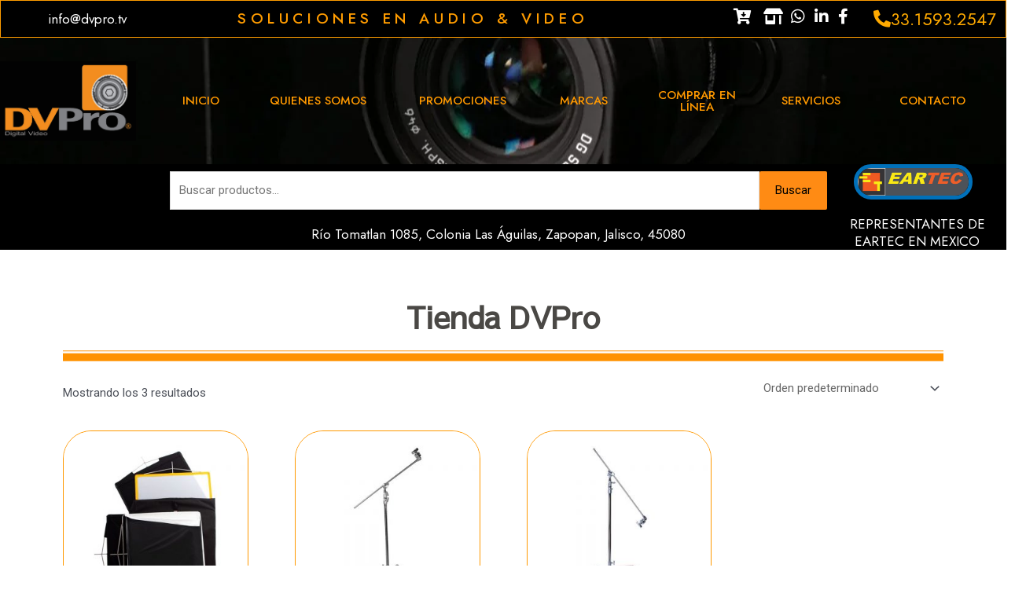

--- FILE ---
content_type: text/css
request_url: https://dvpro.tv/wp-content/uploads/elementor/css/post-13.css?ver=1765995579
body_size: 18679
content:
.elementor-13 .elementor-element.elementor-element-14ad0f3e > .elementor-container > .elementor-column > .elementor-widget-wrap{align-content:center;align-items:center;}.elementor-13 .elementor-element.elementor-element-14ad0f3e:not(.elementor-motion-effects-element-type-background), .elementor-13 .elementor-element.elementor-element-14ad0f3e > .elementor-motion-effects-container > .elementor-motion-effects-layer{background-color:#000000;}.elementor-13 .elementor-element.elementor-element-14ad0f3e > .elementor-container{min-height:0px;}.elementor-13 .elementor-element.elementor-element-14ad0f3e{border-style:solid;border-width:1px 1px 1px 1px;border-color:#FF9C00;transition:background 0.3s, border 0.3s, border-radius 0.3s, box-shadow 0.3s;}.elementor-13 .elementor-element.elementor-element-14ad0f3e, .elementor-13 .elementor-element.elementor-element-14ad0f3e > .elementor-background-overlay{border-radius:0px 0px 0px 0px;}.elementor-13 .elementor-element.elementor-element-14ad0f3e > .elementor-background-overlay{transition:background 0.3s, border-radius 0.3s, opacity 0.3s;}.elementor-widget-heading .elementor-heading-title{font-family:var( --e-global-typography-primary-font-family ), Sans-serif;font-weight:var( --e-global-typography-primary-font-weight );color:var( --e-global-color-primary );}.elementor-13 .elementor-element.elementor-element-fabc4bd > .elementor-widget-container{margin:0px 0px 0px 060px;}.elementor-13 .elementor-element.elementor-element-fabc4bd .elementor-heading-title{font-family:"Jost", Sans-serif;font-size:17px;font-weight:400;font-style:normal;text-decoration:none;color:#FFFFFF;}.elementor-13 .elementor-element.elementor-element-c99b3b9{text-align:center;}.elementor-13 .elementor-element.elementor-element-c99b3b9 .elementor-heading-title{font-family:"Jost", Sans-serif;font-size:19px;font-weight:500;letter-spacing:5.6px;color:#FF9C00;}.elementor-widget-icon.elementor-view-stacked .elementor-icon{background-color:var( --e-global-color-primary );}.elementor-widget-icon.elementor-view-framed .elementor-icon, .elementor-widget-icon.elementor-view-default .elementor-icon{color:var( --e-global-color-primary );border-color:var( --e-global-color-primary );}.elementor-widget-icon.elementor-view-framed .elementor-icon, .elementor-widget-icon.elementor-view-default .elementor-icon svg{fill:var( --e-global-color-primary );}.elementor-13 .elementor-element.elementor-element-aa4724c{width:var( --container-widget-width, 171.568% );max-width:171.568%;--container-widget-width:171.568%;--container-widget-flex-grow:0;}.elementor-13 .elementor-element.elementor-element-aa4724c .elementor-icon-wrapper{text-align:center;}.elementor-13 .elementor-element.elementor-element-aa4724c.elementor-view-stacked .elementor-icon{background-color:#FFFFFF;}.elementor-13 .elementor-element.elementor-element-aa4724c.elementor-view-framed .elementor-icon, .elementor-13 .elementor-element.elementor-element-aa4724c.elementor-view-default .elementor-icon{color:#FFFFFF;border-color:#FFFFFF;}.elementor-13 .elementor-element.elementor-element-aa4724c.elementor-view-framed .elementor-icon, .elementor-13 .elementor-element.elementor-element-aa4724c.elementor-view-default .elementor-icon svg{fill:#FFFFFF;}.elementor-13 .elementor-element.elementor-element-aa4724c .elementor-icon{font-size:20px;}.elementor-13 .elementor-element.elementor-element-aa4724c .elementor-icon svg{height:20px;}.elementor-13 .elementor-element.elementor-element-34e7f85 .elementor-icon-wrapper{text-align:center;}.elementor-13 .elementor-element.elementor-element-34e7f85.elementor-view-stacked .elementor-icon{background-color:#FFFFFF;}.elementor-13 .elementor-element.elementor-element-34e7f85.elementor-view-framed .elementor-icon, .elementor-13 .elementor-element.elementor-element-34e7f85.elementor-view-default .elementor-icon{color:#FFFFFF;border-color:#FFFFFF;}.elementor-13 .elementor-element.elementor-element-34e7f85.elementor-view-framed .elementor-icon, .elementor-13 .elementor-element.elementor-element-34e7f85.elementor-view-default .elementor-icon svg{fill:#FFFFFF;}.elementor-13 .elementor-element.elementor-element-34e7f85 .elementor-icon{font-size:20px;}.elementor-13 .elementor-element.elementor-element-34e7f85 .elementor-icon svg{height:20px;}.elementor-13 .elementor-element.elementor-element-dbe373e .elementor-icon-wrapper{text-align:center;}.elementor-13 .elementor-element.elementor-element-dbe373e.elementor-view-stacked .elementor-icon{background-color:#FFFFFF;}.elementor-13 .elementor-element.elementor-element-dbe373e.elementor-view-framed .elementor-icon, .elementor-13 .elementor-element.elementor-element-dbe373e.elementor-view-default .elementor-icon{color:#FFFFFF;border-color:#FFFFFF;}.elementor-13 .elementor-element.elementor-element-dbe373e.elementor-view-framed .elementor-icon, .elementor-13 .elementor-element.elementor-element-dbe373e.elementor-view-default .elementor-icon svg{fill:#FFFFFF;}.elementor-13 .elementor-element.elementor-element-dbe373e .elementor-icon{font-size:20px;}.elementor-13 .elementor-element.elementor-element-dbe373e .elementor-icon svg{height:20px;}.elementor-13 .elementor-element.elementor-element-3fe7825 .elementor-icon-wrapper{text-align:center;}.elementor-13 .elementor-element.elementor-element-3fe7825.elementor-view-stacked .elementor-icon{background-color:#FFFFFF;}.elementor-13 .elementor-element.elementor-element-3fe7825.elementor-view-framed .elementor-icon, .elementor-13 .elementor-element.elementor-element-3fe7825.elementor-view-default .elementor-icon{color:#FFFFFF;border-color:#FFFFFF;}.elementor-13 .elementor-element.elementor-element-3fe7825.elementor-view-framed .elementor-icon, .elementor-13 .elementor-element.elementor-element-3fe7825.elementor-view-default .elementor-icon svg{fill:#FFFFFF;}.elementor-13 .elementor-element.elementor-element-3fe7825 .elementor-icon{font-size:20px;}.elementor-13 .elementor-element.elementor-element-3fe7825 .elementor-icon svg{height:20px;}.elementor-13 .elementor-element.elementor-element-8a20cf2 .elementor-icon-wrapper{text-align:center;}.elementor-13 .elementor-element.elementor-element-8a20cf2.elementor-view-stacked .elementor-icon{background-color:#FFFEFE;}.elementor-13 .elementor-element.elementor-element-8a20cf2.elementor-view-framed .elementor-icon, .elementor-13 .elementor-element.elementor-element-8a20cf2.elementor-view-default .elementor-icon{color:#FFFEFE;border-color:#FFFEFE;}.elementor-13 .elementor-element.elementor-element-8a20cf2.elementor-view-framed .elementor-icon, .elementor-13 .elementor-element.elementor-element-8a20cf2.elementor-view-default .elementor-icon svg{fill:#FFFEFE;}.elementor-13 .elementor-element.elementor-element-8a20cf2 .elementor-icon{font-size:20px;}.elementor-13 .elementor-element.elementor-element-8a20cf2 .elementor-icon svg{height:20px;}.elementor-widget-button .elementor-button{background-color:var( --e-global-color-accent );font-family:var( --e-global-typography-accent-font-family ), Sans-serif;font-weight:var( --e-global-typography-accent-font-weight );}.elementor-13 .elementor-element.elementor-element-1a918b7 .elementor-button{background-color:#CE946100;font-family:"Jost", Sans-serif;font-size:22px;font-weight:400;fill:#FFAA00;color:#FFAA00;}.elementor-13 .elementor-element.elementor-element-1a918b7 .elementor-button:hover, .elementor-13 .elementor-element.elementor-element-1a918b7 .elementor-button:focus{background-color:#000000;color:#FFFFFF;}.elementor-13 .elementor-element.elementor-element-1a918b7 .elementor-button-content-wrapper{flex-direction:row;}.elementor-13 .elementor-element.elementor-element-1a918b7 .elementor-button:hover svg, .elementor-13 .elementor-element.elementor-element-1a918b7 .elementor-button:focus svg{fill:#FFFFFF;}.elementor-13 .elementor-element.elementor-element-90eabfc > .elementor-container > .elementor-column > .elementor-widget-wrap{align-content:center;align-items:center;}.elementor-13 .elementor-element.elementor-element-90eabfc:not(.elementor-motion-effects-element-type-background), .elementor-13 .elementor-element.elementor-element-90eabfc > .elementor-motion-effects-container > .elementor-motion-effects-layer{background-color:#000000;background-image:url("https://dvpro.tv/wp-content/uploads/2022/01/GH5Hero2.webp");background-position:center center;}.elementor-13 .elementor-element.elementor-element-90eabfc > .elementor-container{min-height:80px;}.elementor-13 .elementor-element.elementor-element-90eabfc{transition:background 0.3s, border 0.3s, border-radius 0.3s, box-shadow 0.3s;}.elementor-13 .elementor-element.elementor-element-90eabfc > .elementor-background-overlay{transition:background 0.3s, border-radius 0.3s, opacity 0.3s;}.elementor-13 .elementor-element.elementor-element-96f423a{--spacer-size:10px;}.elementor-widget-image .widget-image-caption{color:var( --e-global-color-text );font-family:var( --e-global-typography-text-font-family ), Sans-serif;font-weight:var( --e-global-typography-text-font-weight );}.elementor-13 .elementor-element.elementor-element-af4382e{--spacer-size:10px;}.elementor-13 .elementor-element.elementor-element-db91799 .elementor-button{background-color:#CE946100;font-family:"Jost", Sans-serif;font-weight:500;fill:#FF9900;color:#FF9900;}.elementor-13 .elementor-element.elementor-element-db91799 .elementor-button:hover, .elementor-13 .elementor-element.elementor-element-db91799 .elementor-button:focus{background-color:#000000;color:#FFFFFF;}.elementor-13 .elementor-element.elementor-element-db91799 .elementor-button:hover svg, .elementor-13 .elementor-element.elementor-element-db91799 .elementor-button:focus svg{fill:#FFFFFF;}.elementor-13 .elementor-element.elementor-element-eb23f8f .elementor-button{background-color:#CE946100;font-family:"Jost", Sans-serif;font-weight:500;fill:#FF9900;color:#FF9900;border-style:solid;border-width:0px 0px 0px 0px;border-color:#FF9900;}.elementor-13 .elementor-element.elementor-element-eb23f8f .elementor-button:hover, .elementor-13 .elementor-element.elementor-element-eb23f8f .elementor-button:focus{background-color:#000000;color:#FFFFFF;}.elementor-13 .elementor-element.elementor-element-eb23f8f .elementor-button:hover svg, .elementor-13 .elementor-element.elementor-element-eb23f8f .elementor-button:focus svg{fill:#FFFFFF;}.elementor-13 .elementor-element.elementor-element-f05d0d9 .elementor-button{background-color:#CE946100;font-family:"Jost", Sans-serif;font-weight:500;fill:#FF9900;color:#FF9900;}.elementor-13 .elementor-element.elementor-element-f05d0d9 .elementor-button:hover, .elementor-13 .elementor-element.elementor-element-f05d0d9 .elementor-button:focus{background-color:#000000;color:#FFFFFF;}.elementor-13 .elementor-element.elementor-element-f05d0d9 .elementor-button:hover svg, .elementor-13 .elementor-element.elementor-element-f05d0d9 .elementor-button:focus svg{fill:#FFFFFF;}.elementor-13 .elementor-element.elementor-element-02c306d .elementor-button{background-color:#CE946100;font-family:"Jost", Sans-serif;font-weight:500;fill:#FF9900;color:#FF9900;border-style:solid;border-width:0px 0px 0px 0px;border-color:#FF9900;}.elementor-13 .elementor-element.elementor-element-02c306d .elementor-button:hover, .elementor-13 .elementor-element.elementor-element-02c306d .elementor-button:focus{background-color:#000000;color:#FFFFFF;}.elementor-13 .elementor-element.elementor-element-02c306d .elementor-button:hover svg, .elementor-13 .elementor-element.elementor-element-02c306d .elementor-button:focus svg{fill:#FFFFFF;}.elementor-13 .elementor-element.elementor-element-17d4a39 .elementor-button{background-color:#CE946100;font-family:"Jost", Sans-serif;font-weight:500;fill:#FF9900;color:#FF9900;}.elementor-13 .elementor-element.elementor-element-17d4a39 .elementor-button:hover, .elementor-13 .elementor-element.elementor-element-17d4a39 .elementor-button:focus{background-color:#000000;color:#FFFFFF;}.elementor-13 .elementor-element.elementor-element-17d4a39 .elementor-button:hover svg, .elementor-13 .elementor-element.elementor-element-17d4a39 .elementor-button:focus svg{fill:#FFFFFF;}.elementor-13 .elementor-element.elementor-element-364caec .elementor-button{background-color:#CE946100;font-family:"Jost", Sans-serif;font-weight:500;text-shadow:0px 0px 10px rgba(0,0,0,0.3);fill:#FF9900;color:#FF9900;}.elementor-13 .elementor-element.elementor-element-364caec .elementor-button:hover, .elementor-13 .elementor-element.elementor-element-364caec .elementor-button:focus{background-color:#000000;color:#FFFFFF;}.elementor-13 .elementor-element.elementor-element-364caec .elementor-button:hover svg, .elementor-13 .elementor-element.elementor-element-364caec .elementor-button:focus svg{fill:#FFFFFF;}.elementor-13 .elementor-element.elementor-element-5c561ec .elementor-button{background-color:#CE946100;font-family:"Jost", Sans-serif;font-weight:500;fill:#FF9900;color:#FF9900;border-style:solid;border-width:0px 0px 0px 0px;border-color:#FF9900;}.elementor-13 .elementor-element.elementor-element-5c561ec .elementor-button:hover, .elementor-13 .elementor-element.elementor-element-5c561ec .elementor-button:focus{background-color:#000000;color:#FFFFFF;}.elementor-13 .elementor-element.elementor-element-5c561ec .elementor-button:hover svg, .elementor-13 .elementor-element.elementor-element-5c561ec .elementor-button:focus svg{fill:#FFFFFF;}.elementor-13 .elementor-element.elementor-element-c158b2e > .elementor-container > .elementor-column > .elementor-widget-wrap{align-content:center;align-items:center;}.elementor-13 .elementor-element.elementor-element-c158b2e:not(.elementor-motion-effects-element-type-background), .elementor-13 .elementor-element.elementor-element-c158b2e > .elementor-motion-effects-container > .elementor-motion-effects-layer{background-color:#000000;}.elementor-13 .elementor-element.elementor-element-c158b2e > .elementor-container{min-height:80px;}.elementor-13 .elementor-element.elementor-element-c158b2e{transition:background 0.3s, border 0.3s, border-radius 0.3s, box-shadow 0.3s;}.elementor-13 .elementor-element.elementor-element-c158b2e > .elementor-background-overlay{transition:background 0.3s, border-radius 0.3s, opacity 0.3s;}.elementor-13 .elementor-element.elementor-element-580cea0{text-align:center;}.elementor-13 .elementor-element.elementor-element-580cea0 .elementor-heading-title{font-family:"Jost", Sans-serif;font-size:17px;font-weight:400;color:#FFFFFF;}.elementor-13 .elementor-element.elementor-element-0c09f48 img{width:69%;opacity:1;border-style:solid;border-width:5px 5px 5px 5px;border-radius:28px 28px 28px 28px;}.elementor-13 .elementor-element.elementor-element-1d8e70c > .elementor-widget-container{margin:0px 0px 0px 010px;}.elementor-13 .elementor-element.elementor-element-1d8e70c{text-align:center;}.elementor-13 .elementor-element.elementor-element-1d8e70c .elementor-heading-title{font-family:"Jost", Sans-serif;font-size:17px;font-weight:400;font-style:normal;text-decoration:none;color:#FFFFFF;}.elementor-theme-builder-content-area{height:400px;}.elementor-location-header:before, .elementor-location-footer:before{content:"";display:table;clear:both;}@media(min-width:768px){.elementor-13 .elementor-element.elementor-element-ccb8485{width:42.031%;}.elementor-13 .elementor-element.elementor-element-62d7958{width:3.67%;}.elementor-13 .elementor-element.elementor-element-3441704{width:2.329%;}.elementor-13 .elementor-element.elementor-element-321dead{width:2.646%;}.elementor-13 .elementor-element.elementor-element-9912c10{width:2.008%;}.elementor-13 .elementor-element.elementor-element-2c150e9{width:2.264%;}.elementor-13 .elementor-element.elementor-element-8ddf627{width:15.051%;}.elementor-13 .elementor-element.elementor-element-f59c8fa{width:13.525%;}.elementor-13 .elementor-element.elementor-element-b1a229c{width:2.147%;}.elementor-13 .elementor-element.elementor-element-24f42d8{width:8.659%;}.elementor-13 .elementor-element.elementor-element-b2d4507{width:14.539%;}.elementor-13 .elementor-element.elementor-element-b3761dd{width:14.288%;}.elementor-13 .elementor-element.elementor-element-461fd62{width:9.689%;}.elementor-13 .elementor-element.elementor-element-9395d37{width:12.783%;}.elementor-13 .elementor-element.elementor-element-160bff6{width:9.858%;}.elementor-13 .elementor-element.elementor-element-6f52282{width:14.289%;}.elementor-13 .elementor-element.elementor-element-090a3d7{width:16.885%;}.elementor-13 .elementor-element.elementor-element-6b047ac{width:65.332%;}.elementor-13 .elementor-element.elementor-element-4d1dba0{width:17.075%;}}@media(max-width:1024px){.elementor-13 .elementor-element.elementor-element-14ad0f3e{padding:30px 20px 30px 20px;}.elementor-13 .elementor-element.elementor-element-90eabfc{padding:30px 20px 30px 20px;}.elementor-13 .elementor-element.elementor-element-c158b2e{padding:30px 20px 30px 20px;}}@media(max-width:767px){.elementor-13 .elementor-element.elementor-element-14ad0f3e{padding:20px 20px 20px 20px;}.elementor-13 .elementor-element.elementor-element-89ed26b{width:50%;}.elementor-13 .elementor-element.elementor-element-5405424{width:35%;}.elementor-13 .elementor-element.elementor-element-ccb8485{width:15%;}.elementor-13 .elementor-element.elementor-element-fc73bba{width:15%;}.elementor-13 .elementor-element.elementor-element-62d7958{width:15%;}.elementor-13 .elementor-element.elementor-element-3441704{width:15%;}.elementor-13 .elementor-element.elementor-element-321dead{width:35%;}.elementor-13 .elementor-element.elementor-element-9912c10{width:35%;}.elementor-13 .elementor-element.elementor-element-2c150e9{width:35%;}.elementor-13 .elementor-element.elementor-element-8ddf627{width:35%;}.elementor-13 .elementor-element.elementor-element-90eabfc{padding:20px 20px 20px 20px;}.elementor-13 .elementor-element.elementor-element-f59c8fa{width:50%;}.elementor-13 .elementor-element.elementor-element-b1a229c{width:50%;}.elementor-13 .elementor-element.elementor-element-24f42d8{width:50%;}.elementor-13 .elementor-element.elementor-element-b2d4507{width:35%;}.elementor-13 .elementor-element.elementor-element-b3761dd{width:35%;}.elementor-13 .elementor-element.elementor-element-461fd62{width:35%;}.elementor-13 .elementor-element.elementor-element-9395d37{width:35%;}.elementor-13 .elementor-element.elementor-element-160bff6{width:15%;}.elementor-13 .elementor-element.elementor-element-6f52282{width:15%;}.elementor-13 .elementor-element.elementor-element-c158b2e{padding:20px 20px 20px 20px;}.elementor-13 .elementor-element.elementor-element-090a3d7{width:50%;}.elementor-13 .elementor-element.elementor-element-6b047ac{width:50%;}.elementor-13 .elementor-element.elementor-element-4d1dba0{width:50%;}}

--- FILE ---
content_type: text/css
request_url: https://dvpro.tv/wp-content/uploads/elementor/css/post-270.css?ver=1765995579
body_size: 4859
content:
.elementor-270 .elementor-element.elementor-element-27b862a1:not(.elementor-motion-effects-element-type-background), .elementor-270 .elementor-element.elementor-element-27b862a1 > .elementor-motion-effects-container > .elementor-motion-effects-layer{background-color:#000000;}.elementor-270 .elementor-element.elementor-element-27b862a1{border-style:solid;border-width:5px 0px 0px 0px;border-color:#E86700;transition:background 0.3s, border 0.3s, border-radius 0.3s, box-shadow 0.3s;padding:50px 0px 20px 0px;}.elementor-270 .elementor-element.elementor-element-27b862a1 > .elementor-background-overlay{transition:background 0.3s, border-radius 0.3s, opacity 0.3s;}.elementor-270 .elementor-element.elementor-element-57c9cd4c > .elementor-container > .elementor-column > .elementor-widget-wrap{align-content:center;align-items:center;}.elementor-270 .elementor-element.elementor-element-57c9cd4c{border-style:solid;border-width:1px 0px 0px 0px;border-color:rgba(255,255,255,0.25);margin-top:80px;margin-bottom:0px;padding:20px 0px 0px 0px;}.elementor-widget-image .widget-image-caption{color:var( --e-global-color-text );font-family:var( --e-global-typography-text-font-family ), Sans-serif;font-weight:var( --e-global-typography-text-font-weight );}.elementor-widget-button .elementor-button{background-color:var( --e-global-color-accent );font-family:var( --e-global-typography-accent-font-family ), Sans-serif;font-weight:var( --e-global-typography-accent-font-weight );}.elementor-270 .elementor-element.elementor-element-d01f6cc .elementor-button{background-color:#61CE7000;font-family:"Raleway", Sans-serif;font-weight:500;fill:#FF9200;color:#FF9200;border-style:solid;border-width:2px 2px 2px 2px;border-radius:6px 6px 6px 6px;padding:9px 9px 9px 9px;}.elementor-widget-heading .elementor-heading-title{font-family:var( --e-global-typography-primary-font-family ), Sans-serif;font-weight:var( --e-global-typography-primary-font-weight );color:var( --e-global-color-primary );}.elementor-270 .elementor-element.elementor-element-47dd1e36{text-align:center;}.elementor-270 .elementor-element.elementor-element-47dd1e36 .elementor-heading-title{font-size:13px;font-weight:300;color:#FFFFFF;}.elementor-widget-icon.elementor-view-stacked .elementor-icon{background-color:var( --e-global-color-primary );}.elementor-widget-icon.elementor-view-framed .elementor-icon, .elementor-widget-icon.elementor-view-default .elementor-icon{color:var( --e-global-color-primary );border-color:var( --e-global-color-primary );}.elementor-widget-icon.elementor-view-framed .elementor-icon, .elementor-widget-icon.elementor-view-default .elementor-icon svg{fill:var( --e-global-color-primary );}.elementor-270 .elementor-element.elementor-element-5d0dfbf .elementor-icon-wrapper{text-align:center;}.elementor-270 .elementor-element.elementor-element-5d0dfbf.elementor-view-stacked .elementor-icon{background-color:#FD8400;}.elementor-270 .elementor-element.elementor-element-5d0dfbf.elementor-view-framed .elementor-icon, .elementor-270 .elementor-element.elementor-element-5d0dfbf.elementor-view-default .elementor-icon{color:#FD8400;border-color:#FD8400;}.elementor-270 .elementor-element.elementor-element-5d0dfbf.elementor-view-framed .elementor-icon, .elementor-270 .elementor-element.elementor-element-5d0dfbf.elementor-view-default .elementor-icon svg{fill:#FD8400;}.elementor-270 .elementor-element.elementor-element-9cd1819{text-align:center;}.elementor-270 .elementor-element.elementor-element-9cd1819 .elementor-heading-title{font-family:"Raleway", Sans-serif;font-size:22px;font-weight:600;color:#EFD4AB;}.elementor-theme-builder-content-area{height:400px;}.elementor-location-header:before, .elementor-location-footer:before{content:"";display:table;clear:both;}@media(max-width:1024px){.elementor-270 .elementor-element.elementor-element-27b862a1{padding:30px 10px 30px 10px;}.elementor-270 .elementor-element.elementor-element-47dd1e36 .elementor-heading-title{font-size:14px;}}@media(max-width:767px){.elementor-270 .elementor-element.elementor-element-27b862a1{padding:20px 20px 20px 20px;}.elementor-270 .elementor-element.elementor-element-334675bc > .elementor-element-populated{padding:0px 0px 0px 0px;}.elementor-270 .elementor-element.elementor-element-57c9cd4c{margin-top:0px;margin-bottom:0px;}.elementor-270 .elementor-element.elementor-element-47dd1e36{text-align:center;}.elementor-270 .elementor-element.elementor-element-47dd1e36 .elementor-heading-title{line-height:18px;}}@media(min-width:768px){.elementor-270 .elementor-element.elementor-element-6295ea53{width:28.571%;}.elementor-270 .elementor-element.elementor-element-3f7b172a{width:71.429%;}}@media(max-width:1024px) and (min-width:768px){.elementor-270 .elementor-element.elementor-element-6295ea53{width:30%;}.elementor-270 .elementor-element.elementor-element-3f7b172a{width:70%;}}

--- FILE ---
content_type: text/css
request_url: https://dvpro.tv/wp-content/uploads/elementor/css/post-434.css?ver=1765995599
body_size: 8062
content:
.elementor-434 .elementor-element.elementor-element-56aad0c2{padding:50px 0px 50px 0px;}.elementor-434 .elementor-element.elementor-element-28f057b3 > .elementor-widget-wrap > .elementor-widget:not(.elementor-widget__width-auto):not(.elementor-widget__width-initial):not(:last-child):not(.elementor-absolute){margin-bottom:0px;}.elementor-widget-heading .elementor-heading-title{font-family:var( --e-global-typography-primary-font-family ), Sans-serif;font-weight:var( --e-global-typography-primary-font-weight );color:var( --e-global-color-primary );}.elementor-434 .elementor-element.elementor-element-eeabd9f{text-align:center;}.elementor-434 .elementor-element.elementor-element-eeabd9f .elementor-heading-title{font-family:"Sawarabi Gothic", Sans-serif;font-size:39px;font-weight:600;color:#4A4845;}.elementor-widget-divider{--divider-color:var( --e-global-color-secondary );}.elementor-widget-divider .elementor-divider__text{color:var( --e-global-color-secondary );font-family:var( --e-global-typography-secondary-font-family ), Sans-serif;font-weight:var( --e-global-typography-secondary-font-weight );}.elementor-widget-divider.elementor-view-stacked .elementor-icon{background-color:var( --e-global-color-secondary );}.elementor-widget-divider.elementor-view-framed .elementor-icon, .elementor-widget-divider.elementor-view-default .elementor-icon{color:var( --e-global-color-secondary );border-color:var( --e-global-color-secondary );}.elementor-widget-divider.elementor-view-framed .elementor-icon, .elementor-widget-divider.elementor-view-default .elementor-icon svg{fill:var( --e-global-color-secondary );}.elementor-434 .elementor-element.elementor-element-e97a18c{--divider-border-style:multiple;--divider-color:#FF9200;--divider-pattern-height:20px;}.elementor-434 .elementor-element.elementor-element-e97a18c .elementor-divider-separator{width:100%;}.elementor-434 .elementor-element.elementor-element-e97a18c .elementor-divider{padding-block-start:15px;padding-block-end:15px;}.elementor-widget-wc-archive-products.elementor-wc-products ul.products li.product .woocommerce-loop-product__title{color:var( --e-global-color-primary );}.elementor-widget-wc-archive-products.elementor-wc-products ul.products li.product .woocommerce-loop-category__title{color:var( --e-global-color-primary );}.elementor-widget-wc-archive-products.elementor-wc-products ul.products li.product .woocommerce-loop-product__title, .elementor-widget-wc-archive-products.elementor-wc-products ul.products li.product .woocommerce-loop-category__title{font-family:var( --e-global-typography-primary-font-family ), Sans-serif;font-weight:var( --e-global-typography-primary-font-weight );}.elementor-widget-wc-archive-products.elementor-wc-products ul.products li.product .price{color:var( --e-global-color-primary );font-family:var( --e-global-typography-primary-font-family ), Sans-serif;font-weight:var( --e-global-typography-primary-font-weight );}.elementor-widget-wc-archive-products.elementor-wc-products ul.products li.product .price ins{color:var( --e-global-color-primary );}.elementor-widget-wc-archive-products.elementor-wc-products ul.products li.product .price ins .amount{color:var( --e-global-color-primary );}.elementor-widget-wc-archive-products{--products-title-color:var( --e-global-color-primary );}.elementor-widget-wc-archive-products.products-heading-show .related-products > h2, .elementor-widget-wc-archive-products.products-heading-show .upsells > h2, .elementor-widget-wc-archive-products.products-heading-show .cross-sells > h2{font-family:var( --e-global-typography-primary-font-family ), Sans-serif;font-weight:var( --e-global-typography-primary-font-weight );}.elementor-widget-wc-archive-products.elementor-wc-products ul.products li.product .price del{color:var( --e-global-color-primary );}.elementor-widget-wc-archive-products.elementor-wc-products ul.products li.product .price del .amount{color:var( --e-global-color-primary );}.elementor-widget-wc-archive-products.elementor-wc-products ul.products li.product .price del {font-family:var( --e-global-typography-primary-font-family ), Sans-serif;font-weight:var( --e-global-typography-primary-font-weight );}.elementor-widget-wc-archive-products.elementor-wc-products ul.products li.product .button{font-family:var( --e-global-typography-accent-font-family ), Sans-serif;font-weight:var( --e-global-typography-accent-font-weight );}.elementor-widget-wc-archive-products.elementor-wc-products .added_to_cart{font-family:var( --e-global-typography-accent-font-family ), Sans-serif;font-weight:var( --e-global-typography-accent-font-weight );}.elementor-widget-wc-archive-products .elementor-products-nothing-found{color:var( --e-global-color-text );font-family:var( --e-global-typography-text-font-family ), Sans-serif;font-weight:var( --e-global-typography-text-font-weight );}.elementor-434 .elementor-element.elementor-element-4d22a5ad.elementor-wc-products ul.products li.product{text-align:center;}.elementor-434 .elementor-element.elementor-element-4d22a5ad.elementor-wc-products  ul.products{grid-column-gap:59px;grid-row-gap:70px;}.elementor-434 .elementor-element.elementor-element-4d22a5ad.elementor-wc-products .attachment-woocommerce_thumbnail{border-style:solid;border-width:1px 1px 1px 1px;border-color:#FF9900;border-radius:36px 36px 36px 36px;margin-bottom:40px;}.elementor-434 .elementor-element.elementor-element-4d22a5ad.elementor-wc-products ul.products li.product .woocommerce-loop-product__title{color:#FF7800;margin-bottom:20px;}.elementor-434 .elementor-element.elementor-element-4d22a5ad.elementor-wc-products ul.products li.product .woocommerce-loop-category__title{color:#FF7800;margin-bottom:20px;}.elementor-434 .elementor-element.elementor-element-4d22a5ad.elementor-wc-products ul.products li.product .woocommerce-loop-product__title, .elementor-434 .elementor-element.elementor-element-4d22a5ad.elementor-wc-products ul.products li.product .woocommerce-loop-category__title{font-family:"Sawarabi Gothic", Sans-serif;font-size:17px;}.elementor-434 .elementor-element.elementor-element-4d22a5ad.elementor-wc-products ul.products li.product .star-rating{color:#000000;font-size:0.5em;}.elementor-434 .elementor-element.elementor-element-4d22a5ad.elementor-wc-products ul.products li.product .price{color:#3E3E3E;font-family:"Sawarabi Gothic", Sans-serif;font-size:23px;}.elementor-434 .elementor-element.elementor-element-4d22a5ad.elementor-wc-products ul.products li.product .price ins{color:#3E3E3E;}.elementor-434 .elementor-element.elementor-element-4d22a5ad.elementor-wc-products ul.products li.product .price ins .amount{color:#3E3E3E;}.elementor-434 .elementor-element.elementor-element-4d22a5ad.elementor-wc-products ul.products li.product .price del{color:#7a7a7a;}.elementor-434 .elementor-element.elementor-element-4d22a5ad.elementor-wc-products ul.products li.product .price del .amount{color:#7a7a7a;}.elementor-434 .elementor-element.elementor-element-4d22a5ad.elementor-wc-products ul.products li.product .price del {font-family:"Josefin Sans", Sans-serif;font-weight:200;}.elementor-434 .elementor-element.elementor-element-4d22a5ad.elementor-wc-products ul.products li.product .button{color:#FFFFFF;background-color:#FF7800;border-color:#FFFFFF;font-family:"Sawarabi Gothic", Sans-serif;font-size:16px;text-transform:capitalize;border-style:solid;border-width:1px 1px 1px 1px;border-radius:11px 11px 11px 11px;margin-top:30px;}.elementor-434 .elementor-element.elementor-element-4d22a5ad.elementor-wc-products ul.products li.product .button:hover{color:#FFFFFF;background-color:#666666;}.elementor-434 .elementor-element.elementor-element-4d22a5ad.elementor-wc-products ul.products li.product span.onsale{display:block;}@media(max-width:1024px){.elementor-434 .elementor-element.elementor-element-4d22a5ad.elementor-wc-products  ul.products{grid-column-gap:20px;grid-row-gap:40px;}}@media(max-width:767px){.elementor-434 .elementor-element.elementor-element-4d22a5ad.elementor-wc-products  ul.products{grid-column-gap:20px;grid-row-gap:40px;}}